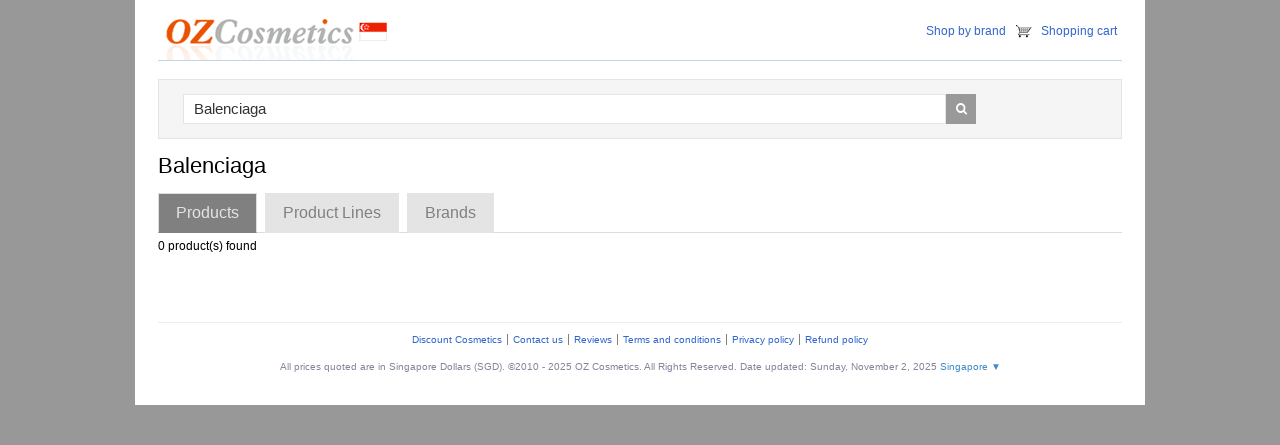

--- FILE ---
content_type: text/html; charset=utf-8
request_url: https://sg.ozcosmetics.com/Balenciaga_.aspx
body_size: 10619
content:


<!doctype html>
<html class="no-js" lang="en">
<head>
    <meta charset="utf-8" />
    <meta http-equiv="X-UA-Compatible" content="IE=edge">
    <meta name="viewport" content="width=device-width, initial-scale=1.0" />
    
<title>Balenciaga  Singapore  </title>
<meta name="Description" content="Buy Balenciaga  online at discount prices. We offer the best Balenciaga  deals in Singapore." />

    <!-- Bootstrap core CSS -->
    
    <link href="/css/bootstrap.min.css" rel="stylesheet" type="text/css">
    <link href="/css/style.css" rel="stylesheet" type="text/css">
    <link href="/css/font-awesome.min.css" rel="stylesheet" type="text/css">
    <link href="/css/responsive.css" rel="stylesheet" type="text/css">
    <link rel="shortcut icon" type="image/x-icon" href="/images/favicon.ico?v=1" />
    <!--[if IE 8]>
     	<link href="css/style_ie8.css" rel="stylesheet" type="text/css">
    <![endif]-->
    <!-- HTML5 Shim and Respond.js IE8 support of HTML5 elements and media queries -->
    <!--[if lt IE 9]>
  <script src="http://oss.maxcdn.com/libs/html5shiv/3.7.0/html5shiv.js"></script>
  <script src="http://oss.maxcdn.com/libs/respond.js/1.4.2/respond.min.js"></script>
<![endif]-->

    <script src="https://ajax.googleapis.com/ajax/libs/jquery/1.11.1/jquery.min.js"></script>

    <script src="/js/bootstrap.min.js"></script>
    
    
<script type="text/javascript">
    $(document).ready(function() {
        

        $("a[name=buy]").click(function(event) {
            var prodid = $(this).attr("rel");
            self.location = "/buy.aspx?prodid=" + prodid;
            event.preventDefault();
        });
    });
</script>

    
</head>
<body>
    <div class="container">
        <header>
            <div class="row">
            <div class="col-md-5 col-lg-5 col-sm-5 col-xs-12">
            <a href="/" class="logo"><img src="/images/logo.gif" alt="OZ Cosmetics"></a>
            </div>
            <div class="col-md-7 col-sm-7 col-lg-7 col-xs-12">
	            <div class="head_right">
                    <ul>
                        <li><a href="/brands.aspx">Shop by brand</a></li>
                        <li class="shopping_cart"><a href='/cart.aspx'>Shopping cart</a></li>
                    </ul>
                </div>
            </div>
            </div>
        </header>
        <div class="content">
            
                <div class="row">
                    <div class="col-md-12 col-lg-12 col-sm-12 col-xs-12">
                        <div class="bl-search">
                            <div class="search_frm">
                                <form method="post" action='https://sg.ozcosmetics.com/search.aspx'>
                                <input type="text" id="q" name="q" class="textbox" value="Balenciaga " placeholder="Search products">
                                <button><i class="fa fa-search"></i></button>
                                <div class="cb">
                                </div>
                                </form>
                            </div>
                        </div>
                    </div>
                </div>
            
            
    <h1 class="heading">Balenciaga </h1>

    <div role="tabpanel">
        <!-- Nav tabs -->
        <ul class="nav nav-tabs" role="tablist">
            <li role="presentation" class="active"><a href="#products" aria-controls="products"
                role="tab" data-toggle="tab">Products</a></li>
            <li role="presentation"><a href="#product-lines" aria-controls="product-lines" role="tab" data-toggle="tab">
                Product Lines</a></li>
            <li role="presentation"><a href="#brands" aria-controls="brands" role="tab" data-toggle="tab">
                Brands</a></li>                
        </ul>
        <div class="tab-content">
            <div role="tabpanel" class="tab-pane active" id="products">
                <div class="products">
                    
                </div>
                0 product(s) found 
            </div>
            <div role="tabpanel" class="tab-pane" id="product-lines">
                <ul class="list_style">
                    
                </ul>
            </div>
            <div role="tabpanel" class="tab-pane" id="brands">
                <ul class="list_style">
                    <p><a href='/brands.aspx'>All cosmetics brands</a></p><div class='row'><div class='col-lg-3 col-md-3 col-sm-3 col-xs-12'><a href='/Babor.aspx'>Babor</a></div><div class='col-lg-3 col-md-3 col-sm-3 col-xs-12'><a href='/BareMinerals.aspx'>BareMinerals</a></div><div class='col-lg-3 col-md-3 col-sm-3 col-xs-12'><a href='/Beauty_of_Joseon.aspx'>Beauty of Joseon</a></div><div class='col-lg-3 col-md-3 col-sm-3 col-xs-12'><a href='/Benefit.aspx'>Benefit</a></div></div><div class='row'><div class='col-lg-3 col-md-3 col-sm-3 col-xs-12'><a href='/Billion_Dollar_Brows.aspx'>Billion Dollar Brows</a></div><div class='col-lg-3 col-md-3 col-sm-3 col-xs-12'><a href='/Bioelements.aspx'>Bioelements</a></div><div class='col-lg-3 col-md-3 col-sm-3 col-xs-12'><a href='/Biore.aspx'>Biore</a></div><div class='col-lg-3 col-md-3 col-sm-3 col-xs-12'><a href='/BioSilk.aspx'>BioSilk</a></div></div><div class='row'><div class='col-lg-3 col-md-3 col-sm-3 col-xs-12'><a href='/Biotherm.aspx'>Biotherm</a></div><div class='col-lg-3 col-md-3 col-sm-3 col-xs-12'><a href='/Bjork_Berries.aspx'>Bjork & Berries</a></div><div class='col-lg-3 col-md-3 col-sm-3 col-xs-12'><a href='/Blinc.aspx'>Blinc</a></div><div class='col-lg-3 col-md-3 col-sm-3 col-xs-12'><a href='/Bobbi_Brown.aspx'>Bobbi Brown</a></div></div><div class='row'><div class='col-lg-3 col-md-3 col-sm-3 col-xs-12'><a href='/BONDI_WASH.aspx'>BONDI WASH</a></div><div class='col-lg-3 col-md-3 col-sm-3 col-xs-12'><a href='/Bosley.aspx'>Bosley</a></div><div class='col-lg-3 col-md-3 col-sm-3 col-xs-12'><a href='/Botanica.aspx'>Botanica</a></div><div class='col-lg-3 col-md-3 col-sm-3 col-xs-12'><a href='/Bougies_la_Francaise.aspx'>Bougies la Francaise</a></div></div><div class='row'><div class='col-lg-3 col-md-3 col-sm-3 col-xs-12'><a href='/Bumble_and_Bumble.aspx'>Bumble and Bumble</a></div><div class='col-lg-3 col-md-3 col-sm-3 col-xs-12'><a href='/Burberry.aspx'>Burberry</a></div><div class='col-lg-3 col-md-3 col-sm-3 col-xs-12'><a href='/Buxom.aspx'>Buxom</a></div><div class='col-lg-3 col-md-3 col-sm-3 col-xs-12'><a href='/Bvlgari.aspx'>Bvlgari</a></div></div><div class='row'><div class='col-lg-3 col-md-3 col-sm-3 col-xs-12'><a href='/By_Terry.aspx'>By Terry</a></div><div class='col-lg-3 col-md-3 col-sm-3 col-xs-12'><a href='/Byredo.aspx'>Byredo</a></div></div>
                </ul>
            </div>            
        </div>
    </div>


        </div>
        <div class="clearfix">
        </div>
        <footer>
            <div class="footer">
    	        <div class="crds_wrap">       
                </div>
                 <div class="footer_nav">
        	        <ul>
        	            <li><a href="/">Discount Cosmetics</a></li>
                        <li><a href="/contact-us.aspx">Contact us</a></li>
                        <li><a href="http://www.productreview.com.au/p/oz-cosmetics.html" target="_blank" title="OZ Cosmetics Review">Reviews</a></li>
                        <li><a href="/terms-and-conditions.aspx">Terms and conditions</a></li>
                        <li><a href="/privacy-policy.aspx">Privacy policy</a></li>
                        <li><a href="/refund-policy.aspx">Refund policy</a></li>
                    </ul>
                    <div class="footer_social">
            	        <ul>
           		        </ul>
                    </div>
                    <div class="footer_bottom">         
                        All prices quoted are in Singapore Dollars (SGD). ©2010 - 2025
                        OZ Cosmetics. All Rights Reserved. Date updated: 
                        Sunday, November 2, 2025   
                        <a href="#" data-toggle="modal" data-target=".bs-countries">Singapore &#9660;</a>    
                                                              
                    </div>
                </div>
            </div>
        </footer>
    </div>
         
         

    <!-- country pop-up-->
    <div class="modal fade bs-countries" tabindex="-1" role="dialog" aria-labelledby="myLargeModalLabel"
        aria-hidden="true">
        <div class="modal-dialog modal-lg">
            <div class="modal-content">
                <div class="modal-header">
                    <button aria-label="Close" data-dismiss="modal" class="close" type="button">
                        <span aria-hidden="true">×</span></button>
                    <span class="pop_heading">Select Country </span>
                </div>
                

<style>
    ul.countries
    {
        columns: 3;
        -webkit-columns: 3;
        -moz-columns: 3;
    }
    ul.countries li
    {
        line-height: 30px;
    }
    ul.countries a
    {
        color: #666;
    }
</style>
<div class="modal-body">
    <ul class="countries">
        <li><a href="https://www.ozcosmetics.com.au">Australia</a></li>
        <li><a href="https://www.ozcosmetics.com">US</a></li>
        <li><a href="https://sg.ozcosmetics.com">Singapore</a></li>
        <li><a href="https://hk.ozcosmetics.com">Hong Kong</a></li>
        <li><a href="https://www.ozcosmetics.com.tw">Taiwan</a></li>
        <li><a href="https://th.ozcosmetics.com">Thailand</a></li>
        <li><a href="https://jp.ozcosmetics.com">Japan</a></li>
        <li><a href="https://my.ozcosmetics.com">Malaysia</a></li>
        <li><a href="https://id.ozcosmetics.com">Indonesia</a></li>
        <li><a href="https://www.ozcosmetics.com.br">Brazil</a></li>
        <li><a href="https://www.ozcosmetics.com.mx">Mexico</a></li>
        <li><a href="https://www.ozcosmetics.ch">Switzerland</a></li>
        <li><a href="https://www.ozcosmetics.es">Spain</a></li>
        <li><a href="https://www.ozcosmetics.it">Italy</a></li>
        <li><a href="https://www.ozcosmetics.de">Germany</a></li>     
    </ul>
</div>

            </div>
        </div>
    </div>
    

<!-- Global site tag (gtag.js) - Google Analytics -->
<script async src="https://www.googletagmanager.com/gtag/js?id=UA-125092586-1"></script>
<script>
  window.dataLayer = window.dataLayer || [];
  function gtag(){dataLayer.push(arguments);}
  gtag('js', new Date());

  gtag('config', 'UA-125092586-1');
</script>


                          
</body>
</html>
